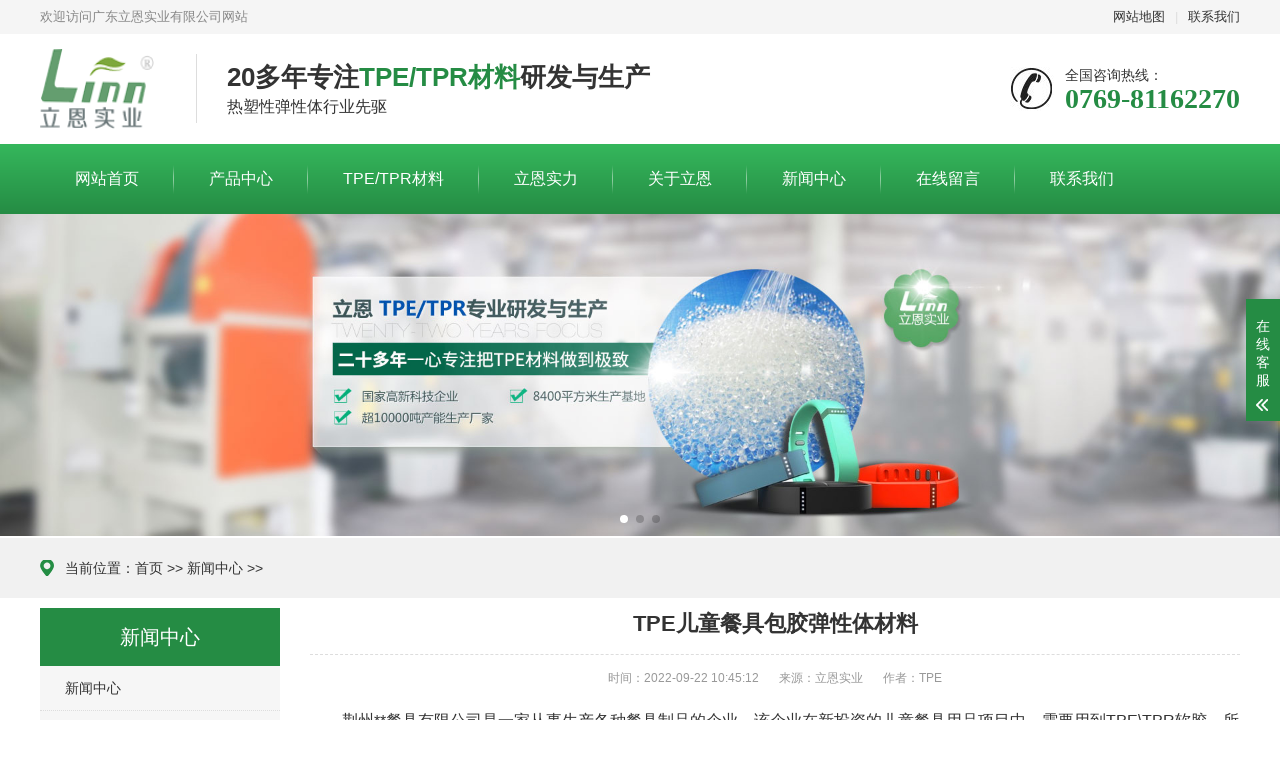

--- FILE ---
content_type: text/html; charset=UTF-8
request_url: https://www.linncn.com/1209.html
body_size: 8734
content:
<!DOCTYPE html>
<html lang="zh-CN">
<head>
<meta charset="UTF-8">
<meta http-equiv="X-UA-Compatible" content="IE=Edge">
<meta name="renderer" content="webkit|ie-comp|ie-stand" />
<meta name="viewport" content="width=device-width, initial-scale=1.0, maximum-scale=1.0, user-scalable=0">
<meta http-equiv="Cache-Control" content="no-transform"/>
<meta name="applicable-device" content="pc">
<meta name="MobileOptimized" content="width"/>
<meta name="HandheldFriendly" content="true"/>
<meta name='robots' content='index, follow, max-image-preview:large, max-snippet:-1, max-video-preview:-1' />

	<!-- This site is optimized with the Yoast SEO plugin v26.7 - https://yoast.com/wordpress/plugins/seo/ -->
	<title>TPE儿童餐具包胶弹性体材料 - 立恩实业</title>
	<meta name="description" content="荆州**餐具有限公司是一家从事生产各种餐具制品的企业，该企业在新投资的儿童餐具用品项目中，需要用到TPETPR软胶。所以该企业的采购人员向立恩销售代表咨询了解热塑性弹性体的性能，使用方法，图片及价格。同时也对比了其他TPE厂家的各项考察指标。立恩tpe厂家以自身的优势赢得了客户的认可，并达成了合作意向。" />
	<link rel="canonical" href="https://www.linncn.com/1209.html" />
	<meta property="og:locale" content="zh_CN" />
	<meta property="og:type" content="article" />
	<meta property="og:title" content="TPE儿童餐具包胶弹性体材料 - 立恩实业" />
	<meta property="og:description" content="荆州**餐具有限公司是一家从事生产各种餐具制品的企业，该企业在新投资的儿童餐具用品项目中，需要用到TPETPR软胶。所以该企业的采购人员向立恩销售代表咨询了解热塑性弹性体的性能，使用方法，图片及价格。同时也对比了其他TPE厂家的各项考察指标。立恩tpe厂家以自身的优势赢得了客户的认可，并达成了合作意向。" />
	<meta property="og:url" content="https://www.linncn.com/1209.html" />
	<meta property="og:site_name" content="立恩实业" />
	<meta property="article:published_time" content="2022-09-22T02:45:12+00:00" />
	<meta property="og:image" content="https://www.linncn.com/wp-content/uploads/1663814671-528_content_1596152603256602.jpg" />
	<meta name="author" content="admin" />
	<meta name="twitter:card" content="summary_large_image" />
	<meta name="twitter:label1" content="作者" />
	<meta name="twitter:data1" content="admin" />
	<script type="application/ld+json" class="yoast-schema-graph">{"@context":"https://schema.org","@graph":[{"@type":"Article","@id":"https://www.linncn.com/1209.html#article","isPartOf":{"@id":"https://www.linncn.com/1209.html"},"author":{"name":"admin","@id":"https://www.linncn.com/#/schema/person/23e64c4e09a0318012f3f899f96d4c50"},"headline":"TPE儿童餐具包胶弹性体材料","datePublished":"2022-09-22T02:45:12+00:00","mainEntityOfPage":{"@id":"https://www.linncn.com/1209.html"},"wordCount":32,"publisher":{"@id":"https://www.linncn.com/#/schema/person/23e64c4e09a0318012f3f899f96d4c50"},"image":{"@id":"https://www.linncn.com/1209.html#primaryimage"},"thumbnailUrl":"https://www.linncn.com/wp-content/uploads/1663814671-528_content_1596152603256602.jpg","articleSection":["新闻中心"],"inLanguage":"zh-Hans"},{"@type":"WebPage","@id":"https://www.linncn.com/1209.html","url":"https://www.linncn.com/1209.html","name":"TPE儿童餐具包胶弹性体材料 - 立恩实业","isPartOf":{"@id":"https://www.linncn.com/#website"},"primaryImageOfPage":{"@id":"https://www.linncn.com/1209.html#primaryimage"},"image":{"@id":"https://www.linncn.com/1209.html#primaryimage"},"thumbnailUrl":"https://www.linncn.com/wp-content/uploads/1663814671-528_content_1596152603256602.jpg","datePublished":"2022-09-22T02:45:12+00:00","description":"荆州**餐具有限公司是一家从事生产各种餐具制品的企业，该企业在新投资的儿童餐具用品项目中，需要用到TPE\\TPR软胶。所以该企业的采购人员向立恩销售代表咨询了解热塑性弹性体的性能，使用方法，图片及价格。同时也对比了其他TPE厂家的各项考察指标。立恩tpe厂家以自身的优势赢得了客户的认可，并达成了合作意向。","breadcrumb":{"@id":"https://www.linncn.com/1209.html#breadcrumb"},"inLanguage":"zh-Hans","potentialAction":[{"@type":"ReadAction","target":["https://www.linncn.com/1209.html"]}]},{"@type":"ImageObject","inLanguage":"zh-Hans","@id":"https://www.linncn.com/1209.html#primaryimage","url":"https://www.linncn.com/wp-content/uploads/1663814671-528_content_1596152603256602.jpg","contentUrl":"https://www.linncn.com/wp-content/uploads/1663814671-528_content_1596152603256602.jpg","width":600,"height":400},{"@type":"BreadcrumbList","@id":"https://www.linncn.com/1209.html#breadcrumb","itemListElement":[{"@type":"ListItem","position":1,"name":"首页","item":"https://www.linncn.com/"},{"@type":"ListItem","position":2,"name":"TPE儿童餐具包胶弹性体材料"}]},{"@type":"WebSite","@id":"https://www.linncn.com/#website","url":"https://www.linncn.com/","name":"立恩实业","description":"TPE材料 - TPE原料 - TPE热塑性弹性体价格 - TPE生产厂家","publisher":{"@id":"https://www.linncn.com/#/schema/person/23e64c4e09a0318012f3f899f96d4c50"},"potentialAction":[{"@type":"SearchAction","target":{"@type":"EntryPoint","urlTemplate":"https://www.linncn.com/?s={search_term_string}"},"query-input":{"@type":"PropertyValueSpecification","valueRequired":true,"valueName":"search_term_string"}}],"inLanguage":"zh-Hans"},{"@type":["Person","Organization"],"@id":"https://www.linncn.com/#/schema/person/23e64c4e09a0318012f3f899f96d4c50","name":"admin","logo":{"@id":"https://www.linncn.com/#/schema/person/image/"},"sameAs":["http://www.linncn.com"]}]}</script>
	<!-- / Yoast SEO plugin. -->


<style id='wp-img-auto-sizes-contain-inline-css' type='text/css'>
img:is([sizes=auto i],[sizes^="auto," i]){contain-intrinsic-size:3000px 1500px}
/*# sourceURL=wp-img-auto-sizes-contain-inline-css */
</style>
<style id='wp-block-library-inline-css' type='text/css'>
:root{--wp-block-synced-color:#7a00df;--wp-block-synced-color--rgb:122,0,223;--wp-bound-block-color:var(--wp-block-synced-color);--wp-editor-canvas-background:#ddd;--wp-admin-theme-color:#007cba;--wp-admin-theme-color--rgb:0,124,186;--wp-admin-theme-color-darker-10:#006ba1;--wp-admin-theme-color-darker-10--rgb:0,107,160.5;--wp-admin-theme-color-darker-20:#005a87;--wp-admin-theme-color-darker-20--rgb:0,90,135;--wp-admin-border-width-focus:2px}@media (min-resolution:192dpi){:root{--wp-admin-border-width-focus:1.5px}}.wp-element-button{cursor:pointer}:root .has-very-light-gray-background-color{background-color:#eee}:root .has-very-dark-gray-background-color{background-color:#313131}:root .has-very-light-gray-color{color:#eee}:root .has-very-dark-gray-color{color:#313131}:root .has-vivid-green-cyan-to-vivid-cyan-blue-gradient-background{background:linear-gradient(135deg,#00d084,#0693e3)}:root .has-purple-crush-gradient-background{background:linear-gradient(135deg,#34e2e4,#4721fb 50%,#ab1dfe)}:root .has-hazy-dawn-gradient-background{background:linear-gradient(135deg,#faaca8,#dad0ec)}:root .has-subdued-olive-gradient-background{background:linear-gradient(135deg,#fafae1,#67a671)}:root .has-atomic-cream-gradient-background{background:linear-gradient(135deg,#fdd79a,#004a59)}:root .has-nightshade-gradient-background{background:linear-gradient(135deg,#330968,#31cdcf)}:root .has-midnight-gradient-background{background:linear-gradient(135deg,#020381,#2874fc)}:root{--wp--preset--font-size--normal:16px;--wp--preset--font-size--huge:42px}.has-regular-font-size{font-size:1em}.has-larger-font-size{font-size:2.625em}.has-normal-font-size{font-size:var(--wp--preset--font-size--normal)}.has-huge-font-size{font-size:var(--wp--preset--font-size--huge)}.has-text-align-center{text-align:center}.has-text-align-left{text-align:left}.has-text-align-right{text-align:right}.has-fit-text{white-space:nowrap!important}#end-resizable-editor-section{display:none}.aligncenter{clear:both}.items-justified-left{justify-content:flex-start}.items-justified-center{justify-content:center}.items-justified-right{justify-content:flex-end}.items-justified-space-between{justify-content:space-between}.screen-reader-text{border:0;clip-path:inset(50%);height:1px;margin:-1px;overflow:hidden;padding:0;position:absolute;width:1px;word-wrap:normal!important}.screen-reader-text:focus{background-color:#ddd;clip-path:none;color:#444;display:block;font-size:1em;height:auto;left:5px;line-height:normal;padding:15px 23px 14px;text-decoration:none;top:5px;width:auto;z-index:100000}html :where(.has-border-color){border-style:solid}html :where([style*=border-top-color]){border-top-style:solid}html :where([style*=border-right-color]){border-right-style:solid}html :where([style*=border-bottom-color]){border-bottom-style:solid}html :where([style*=border-left-color]){border-left-style:solid}html :where([style*=border-width]){border-style:solid}html :where([style*=border-top-width]){border-top-style:solid}html :where([style*=border-right-width]){border-right-style:solid}html :where([style*=border-bottom-width]){border-bottom-style:solid}html :where([style*=border-left-width]){border-left-style:solid}html :where(img[class*=wp-image-]){height:auto;max-width:100%}:where(figure){margin:0 0 1em}html :where(.is-position-sticky){--wp-admin--admin-bar--position-offset:var(--wp-admin--admin-bar--height,0px)}@media screen and (max-width:600px){html :where(.is-position-sticky){--wp-admin--admin-bar--position-offset:0px}}

/*# sourceURL=wp-block-library-inline-css */
</style>
<style id='classic-theme-styles-inline-css' type='text/css'>
/*! This file is auto-generated */
.wp-block-button__link{color:#fff;background-color:#32373c;border-radius:9999px;box-shadow:none;text-decoration:none;padding:calc(.667em + 2px) calc(1.333em + 2px);font-size:1.125em}.wp-block-file__button{background:#32373c;color:#fff;text-decoration:none}
/*# sourceURL=/wp-includes/css/classic-themes.min.css */
</style>
<link rel='stylesheet' id='contact-form-7-css' href='https://www.linncn.com/wp-content/plugins/contact-form-7/includes/css/styles.css?ver=6.1.4' type='text/css' media='all' />
<link rel='stylesheet' id='toc-screen-css' href='https://www.linncn.com/wp-content/plugins/table-of-contents-plus/screen.min.css?ver=2411.1' type='text/css' media='all' />
<link rel='stylesheet' id='mytheme-style-css' href='https://www.linncn.com/wp-content/themes/linn/style.css?ver=6.9' type='text/css' media='all' />
<script type="text/javascript" src="https://www.linncn.com/wp-includes/js/jquery/jquery.min.js?ver=3.7.1" id="jquery-core-js"></script>
<script type="text/javascript" src="https://www.linncn.com/wp-includes/js/jquery/jquery-migrate.min.js?ver=3.4.1" id="jquery-migrate-js"></script>
<script>
(function(){
var el = document.createElement("script");
el.src = "https://lf1-cdn-tos.bytegoofy.com/goofy/ttzz/push.js?f126251b759779bc401f5b06b97de3852a82a8c90505143cfbcd769c8c7fe50bfd9a9dcb5ced4d7780eb6f3bbd089073c2a6d54440560d63862bbf4ec01bba3a";
el.id = "ttzz";
var s = document.getElementsByTagName("script")[0];
s.parentNode.insertBefore(el, s);
})(window)
</script>
<script>
var _hmt = _hmt || [];
(function() {
  var hm = document.createElement("script");
  hm.src = "https://hm.baidu.com/hm.js?b82c44d917e38fed2a0d290de2c13547";
  var s = document.getElementsByTagName("script")[0]; 
  s.parentNode.insertBefore(hm, s);
})();
</script>
<link rel="stylesheet" href="https://www.linncn.com/wp-content/themes/linn/static/css/animate.min.css">
<link rel="stylesheet" href="https://www.linncn.com/wp-content/themes/linn/static/css/swiper.min.css">
<link rel="stylesheet" href="https://www.linncn.com/wp-content/themes/linn/static/css/style.css">
<script src="https://www.linncn.com/wp-content/themes/linn/static/js/jquery.min.js"></script>
<script src="https://www.linncn.com/wp-content/themes/linn/static/js/wow.min.js"></script>
<script src="https://www.linncn.com/wp-content/themes/linn/static/js/swiper.min.js"></script>
<script src="https://www.linncn.com/wp-content/themes/linn/static/js/style.js"></script>
</head>
<body>
<div class="header">
  <div class="topbar">
    <div class="container">
      <ul>
        
        <li><a>网站地图</a></li>
        
        <li class="pipe">|</li>
        
        <li><a>联系我们</a></li>
        
      </ul>
      <span>欢迎访问广东立恩实业有限公司网站</span> </div>
  </div>
  <div class="container clearfix"> <a href="javascript:;" class="menu-btn"><span></span></a>
    <div class="logo img-center">
      <div class="logo2">
        <h1><a href="/" title="立恩实业"><img src="https://www.linncn.com/wp-content/themes/linn/logo.png"></a> </h1>
      </div>
    </div>
    <div class="text"><strong>20多年专注<span>TPE/TPR材料</span>研发与生产 </strong>热塑性弹性体行业先驱</div>
    <div class="tel">全国咨询热线：<strong>0769-81162270</strong></div>
  </div>
  <div class="nav">
    <div class="container">
      <ul>      
<li><a href="https://www.linncn.com/">网站首页</a></li>
<li><a href="https://www.linncn.com/products">产品中心</a></li>
<li><a href="https://www.linncn.com/chanpin/qptpe">TPE/TPR材料</a></li>
<li><a href="https://www.linncn.com/shili">立恩实力</a></li>
<li><a href="https://www.linncn.com/aboutus">关于立恩</a></li>
<li><a href="https://www.linncn.com/news">新闻中心</a></li>
<li><a href="https://www.linncn.com/liuyan">在线留言</a></li>
<li><a href="https://www.linncn.com/women">联系我们</a></li>
  
      </ul>
    </div>
  </div>
</div>
<div class="swiper-container banner">
  <div class="swiper-wrapper">
    
	<div class="swiper-slide"><a href="#"><img src="https://www.linncn.com/wp-content/uploads/1648623743-pc-1.jpg" width="100%"></a></div>
	
	<div class="swiper-slide"><a href="#"><img src="https://www.linncn.com/wp-content/uploads/1648623744-pc-2.jpg" width="100%"></a></div>
	
	<div class="swiper-slide"><a href="#"><img src="https://www.linncn.com/wp-content/uploads/1648623745-pc-3.jpg" width="100%"></a></div>
	
  </div>
  <div class="swiper-pagination swiper-pagination-white"></div>
</div>
<div class="swiper-container mban">
  <div class="swiper-wrapper">
    
	<div class="swiper-slide"><a href="#"><img src="https://www.linncn.com/wp-content/uploads/1648623385-wap-1.png" width="100%"></a></div>
	
	<div class="swiper-slide"><a href="#"><img src="https://www.linncn.com/wp-content/uploads/1648623386-wap-2.png" width="100%"></a></div>
	
	<div class="swiper-slide"><a href="#"><img src="https://www.linncn.com/wp-content/uploads/1648623387-wap-3.png" width="100%"></a></div>
	
  </div>
  <div class="swiper-pagination swiper-pagination1 swiper-pagination-white"></div>
</div><div class="position">
  <div class="container"><span>当前位置：<a href="https://www.linncn.com">首页</a> >> <a href="https://www.linncn.com/news" rel="category tag">新闻中心</a> >> </span></div>
</div>
<div class="section">
  <div class="container">
    <div class="ct2 clearfix"> <div class="ct2-sd">
	  <div class="panel-sd">
		<div class="tit">新闻中心<span></span></div>
		<ul class="lanmu">
        <li><a href="https://www.linncn.com/news">新闻中心</a></li> 
        <li><a href="https://www.linncn.com/products">产品中心</a></li>		
		</ul>
	  </div>
	  <div class="panel-sd">
		<div class="tit">最新资讯<span>NEWS CENTER</span></div>
		<ul class="list-7">
		 				
		  <li><a href="https://www.linncn.com/8028.html">TPE弹性体材料注塑怎么调气泡？</a></li>
       				
		  <li><a href="https://www.linncn.com/8027.html">TPE弹性体材料的味道怎么去掉？</a></li>
       				
		  <li><a href="https://www.linncn.com/8026.html">TPE弹性体材料怎么回收？</a></li>
       				
		  <li><a href="https://www.linncn.com/8025.html">TPE弹性体材料分几种工艺？</a></li>
       				
		  <li><a href="https://www.linncn.com/8024.html">TPE弹性体材料硬度分几种？</a></li>
       				
		  <li><a href="https://www.linncn.com/8023.html">TPE弹性体材料注塑产品有几种？</a></li>
       				
		  <li><a href="https://www.linncn.com/8022.html">TPE弹性体材料涂覆出油的原因</a></li>
       				
		  <li><a href="https://www.linncn.com/8021.html">TPE弹性体材料颗粒不稳定的原因</a></li>
       				
		  <li><a href="https://www.linncn.com/8020.html">TPE弹性体材料脱胶是什么原因？</a></li>
       				
		  <li><a href="https://www.linncn.com/8019.html">TPE弹性体材料是不是有点味？</a></li>
       				
		  <li><a href="https://www.linncn.com/8018.html">TPE弹性体材料是不是非常软？</a></li>
       				
		  <li><a href="https://www.linncn.com/8017.html">TPE弹性体原材料如何进行除霉？</a></li>
       				
		  <li><a href="https://www.linncn.com/8016.html">TPE弹性体原材料如何增强粘性？</a></li>
       				
		  <li><a href="https://www.linncn.com/8015.html">TPE弹性体原材料如何融化在使用？</a></li>
       				
		  <li><a href="https://www.linncn.com/8014.html">TPE弹性体材料是不是环保材质？</a></li>
       				
		  <li><a href="https://www.linncn.com/8013.html">TPE弹性体材料是不是没硅胶好？</a></li>
       				
		  <li><a href="https://www.linncn.com/8012.html">TPE弹性体材料是不是很软？</a></li>
       				
		  <li><a href="https://www.linncn.com/8011.html">tpe弹性体材料为什么有的便宜？</a></li>
       				
		  <li><a href="https://www.linncn.com/8010.html">tpe弹性体材料为什么很重？</a></li>
       				
		  <li><a href="https://www.linncn.com/8009.html">tpe弹性体材料为什么都是黑色？</a></li>
      		  
		</ul>
	  </div>
	  	</div>
      <div class="ct2-mn">
        <div class="content-title">
          <h1>TPE儿童餐具包胶弹性体材料</h1>
          <p><span>时间：2022-09-22 10:45:12</span><span>来源：立恩实业</span><span>作者：TPE</span></p>
        </div>
        <div class="content-body">
<p style="text-indent:2em;">
	<span style="font-size:16px;">荆州**餐具有限公司是一家从事生产各种餐具制品的企业，该企业在新投资的儿童餐具用品项目中，需要用到TPE\TPR软胶。所以该企业的采购人员向立恩销售代表咨询了解热塑性弹性体的性能，使用方法，图片及价格。同时也对比了其他TPE厂家的各项考察指标。立恩tpe厂家以自身的优势赢得了客户的认可，并达成了合作意向。</span>
</p>
<p style="text-align:center;">
	<img fetchpriority="high" decoding="async" src="https://www.linncn.com/wp-content/uploads/1663814671-528_content_1596152603256602.jpg" alt="tpe" width="600" height="400" title="tpe" />
</p>
<p style="text-indent:2em;">
	<span style="font-size:16px;">这次的儿童餐具用品使用的是TPE包胶PP材料，主要是包覆在餐具的手柄上和儿童碗的底部，起到提高手感舒适度和防滑性能。由于我们有很多此类的成功应用案例，所以无需重新打样，客户让我们安排几KG给他们先试样再确定要不要改动物性。</span>
</p>
<p style="text-indent:2em;">
	<span style="font-size:16px;">儿童餐具包胶系列TPR\TPE软胶（Thermoplastic elastomer），由17年研发生产经验的立恩技术研发团队定制。</span>
</p>
<p style="text-indent:2em;">
	<span style="font-size:16px;">此类TPE软胶选用国内外各种优质正牌原材料，通过专业生产设备，经历多重工序加工精制而成。生产过程中有专业品控专员对原材料、加工工序、成品、半成品进行严格的抽样检测和监控，确保产品性能优越、质量稳定。</span>
</p>
<p style="text-indent:2em;">
	<span style="font-size:16px;">应用到婴童行业的产品，对于TPE软胶生产厂家立恩来说，对材料的环保性能把控也是非常严格，符合欧洲REACH148项、欧洲EN71-3.2013（美国ASTM-F963）、欧洲/美国PAHS、欧洲ROHS、欧洲/美国PHTHALATES。</span>
</p>
<p style="text-indent:2em;">
	<span style="font-size:16px;">儿童餐具包胶系列产品有高透明、半透明、白色三款，颜色也可以根据客户需要定制。具有手感爽滑、柔软、回弹性好等特点，同时耐刮、不刺激皮肤、可与人体长期接触。产品加工性能优越，材料可循环使用，既可单独成型，也可通过与PP、PE粘合，进行二次注塑成型。</span>
</p>
<p style="text-indent:2em;">
	<span style="font-size:16px;">TPR\TPE软胶具有硬度范围广，邵氏(0-100A)、有优良的着色性，密度可以在0.9-1.3g/cm3之间调节。该产品还用于儿童玩具、厨房用品、食品接触级等领域。</span>
</p>
<p style="text-indent:2em;">
	<span style="font-size:16px;">为了保障客户尽快投入生产，也考虑到热塑性弹性体TPR\TPE软胶的特殊性，立恩也派出技术人员亲赴客户工厂现场指导生产并给出很多专业的建议。</span></p>
		 <ul class="content-exp">
          <li>上一篇：<a href="https://www.linncn.com/1208.html" rel="prev">广东TPE工厂 东莞TPE厂商</a></li>
          <li>下一篇：<a href="https://www.linncn.com/1211.html" rel="next">TPR原料批发价格 TPR材料市场报价</a></li>
        </ul>
          <div class="wztuijian"> <span>相关推荐</span>
            <ul>
                  <li><a href="https://www.linncn.com/5302.html">黑色tpe比重是多少(tpe温度和硬度范围)</a></li>
                   <li><a href="https://www.linncn.com/3950.html">tpe材质物品如何保养</a></li>
                   <li><a href="https://www.linncn.com/1883.html">TPV原料应用领域有哪些？</a></li>
                   <li><a href="https://www.linncn.com/6137.html">tpe材料成型有熔痕怎么办</a></li>
                   <li><a href="https://www.linncn.com/583.html">TPE生产厂家解析影响TPE价格的因素</a></li>
                   <li><a href="https://www.linncn.com/2404.html">TPR鞋底料烘烤时容易变形吗?</a></li>
                 </ul>
          </div>
        </div>
      </div>
    </div>
  </div>
</div>
<div class="footer">
  <div class="container clearfix">
    <div class="footer-info">
      <p>立恩实业 版权所有 <a href="https://beian.miit.gov.cn" rel="nofollow">粤ICP备15048744号</a></p>
    </div>
  </div>
</div>
<!-- 客服 -->
<div class="kf">
  <div class="kt-top">在线客服 <span class="close"> <b></b> <b></b> </span> </div>
  <div class="con">
    <ul class="qq">
      <li> <a class="IM-item-link IM-qq" style="height:25px;" target="_blank" href="https://wpa.qq.com/msgrd?v=3&uin=2335694071&site=qq&menu=yes" rel="nofollow"> <img border="0" src="https://www.linncn.com/wp-content/themes/linn/static/picture/qq.png" alt="点击这里给我发消息" align="absmiddle" onerror="$(this).hide();"> 在线客服1 </a> </li>
      <li> <a class="IM-item-link IM-qq" style="height:25px;" target="_blank" href="https://wpa.qq.com/msgrd?v=3&uin=2335694071&site=qq&menu=yes" rel="nofollow"> <img border="0" src="https://www.linncn.com/wp-content/themes/linn/static/picture/qq.png" alt="点击这里给我发消息" align="absmiddle" onerror="$(this).hide();"> 在线客服2 </a> </li>
    </ul>
    <h5>联系方式</h5>
    <div class="contact">
      <p>热线电话</p>
      <p>13688903802</p>
      <p>上班时间</p>
      <p>周一到周六</p>
      <p>公司电话</p>
      <p>0769-81162270</p>
    </div>
    <h5 class="qr-icon">二维码</h5>
    <div class="qr"><img src="https://www.linncn.com/wp-content/themes/linn/static/picture/weixin.jpg" /> </div>
  </div>
  <div class="kf-side"> <b>在</b><b>线</b><b>客</b><b>服</b> <span class="arrow"></span> </div>
  <div class="backTop"></div>
</div>
<div class="yunu-footer-fix">
  <ul class="clearfix">
    <li><a href="tel:13688903802" rel="nofollow"><i class="i1"></i>电话热线</a></li>
    
    <li><a href="https://www.linncn.com/products" rel="nofollow"><i class="i2"></i>产品中心</a></li>
    
    <li><a href="https://www.linncn.com" rel="nofollow"><i class="i4"></i>网站首页</a></li>
  </ul>
</div>
<script src="https://www.linncn.com/wp-content/themes/linn/static/js/transform.js"></script>
<script>
    var banner = new Swiper('.banner', {
        autoplay: true,
        navigation: {
            prevEl: '.banner .swiper-button-prev',
            nextEl: '.banner .swiper-button-next'
        },
        pagination: {
            el: '.banner .swiper-pagination',
            clickable: true
        }
    });
	var banner = new Swiper('.mban', {
        autoplay: true,
        navigation: {
            prevEl: '.mban .swiper-button-prev1',
            nextEl: '.mban .swiper-button-next1'
        },
        pagination: {
            el: '.mban .swiper-pagination1',
            clickable: true
        }
    });
</script>
<script type="speculationrules">
{"prefetch":[{"source":"document","where":{"and":[{"href_matches":"/*"},{"not":{"href_matches":["/wp-*.php","/wp-admin/*","/wp-content/uploads/*","/wp-content/*","/wp-content/plugins/*","/wp-content/themes/linn/*","/*\\?(.+)"]}},{"not":{"selector_matches":"a[rel~=\"nofollow\"]"}},{"not":{"selector_matches":".no-prefetch, .no-prefetch a"}}]},"eagerness":"conservative"}]}
</script>
<script type="text/javascript" src="https://www.linncn.com/wp-includes/js/dist/hooks.min.js?ver=dd5603f07f9220ed27f1" id="wp-hooks-js"></script>
<script type="text/javascript" src="https://www.linncn.com/wp-includes/js/dist/i18n.min.js?ver=c26c3dc7bed366793375" id="wp-i18n-js"></script>
<script type="text/javascript" id="wp-i18n-js-after">
/* <![CDATA[ */
wp.i18n.setLocaleData( { 'text direction\u0004ltr': [ 'ltr' ] } );
//# sourceURL=wp-i18n-js-after
/* ]]> */
</script>
<script type="text/javascript" src="https://www.linncn.com/wp-content/plugins/contact-form-7/includes/swv/js/index.js?ver=6.1.4" id="swv-js"></script>
<script type="text/javascript" id="contact-form-7-js-translations">
/* <![CDATA[ */
( function( domain, translations ) {
	var localeData = translations.locale_data[ domain ] || translations.locale_data.messages;
	localeData[""].domain = domain;
	wp.i18n.setLocaleData( localeData, domain );
} )( "contact-form-7", {"translation-revision-date":"2024-12-09 02:48:04+0000","generator":"GlotPress\/4.0.1","domain":"messages","locale_data":{"messages":{"":{"domain":"messages","plural-forms":"nplurals=1; plural=0;","lang":"zh_CN"},"Error:":["\u62a5\u9519\uff1a"]}},"comment":{"reference":"includes\/js\/index.js"}} );
//# sourceURL=contact-form-7-js-translations
/* ]]> */
</script>
<script type="text/javascript" id="contact-form-7-js-before">
/* <![CDATA[ */
var wpcf7 = {
    "api": {
        "root": "https:\/\/www.linncn.com\/wp-json\/",
        "namespace": "contact-form-7\/v1"
    }
};
//# sourceURL=contact-form-7-js-before
/* ]]> */
</script>
<script type="text/javascript" src="https://www.linncn.com/wp-content/plugins/contact-form-7/includes/js/index.js?ver=6.1.4" id="contact-form-7-js"></script>
<script type="text/javascript" id="toc-front-js-extra">
/* <![CDATA[ */
var tocplus = {"smooth_scroll":"1","visibility_show":"\u663e\u793a","visibility_hide":"\u9690\u85cf","width":"Auto"};
//# sourceURL=toc-front-js-extra
/* ]]> */
</script>
<script type="text/javascript" src="https://www.linncn.com/wp-content/plugins/table-of-contents-plus/front.min.js?ver=2411.1" id="toc-front-js"></script>

</body>
</html>

--- FILE ---
content_type: text/css
request_url: https://www.linncn.com/wp-content/themes/linn/style.css?ver=6.9
body_size: 572
content:
/*
Theme Name: 立恩实业
Author: 小李
Description: 广东立恩实业有限公司
Version: 1.0
*/

/* --- 表格样式：仿 Astra --- */
table {
  width: 100%;
  border-collapse: collapse;
  margin: 1.5em 0;
  font-size: 15px;
  line-height: 1.6;
  color: #333;
}

table th,
table td {
  border: 1px solid #e2e8f0;
  padding: 10px 14px;
  text-align: left;
  vertical-align: top;
}

table thead {
  background-color: #f9fafb;
  font-weight: bold;
}

table tbody tr:nth-child(even) {
  background-color: #f6f8fa;
}

table th {
  background-color: #f0f4f8;
  color: #222;
}

/* 经典编辑器后台图片居中功能 */
/* 基本对齐样式 */
.alignleft {
    float: left;
    margin: 0.5em 1em 0.5em 0; /* 上 右 下 左 */
}

.alignright {
    float: right;
    margin: 0.5em 0 0.5em 1em; /* 上 右 下 左 */
}

.aligncenter {
    display: block;
    margin-left: auto;
    margin-right: auto;
    float: none;
}

/* 修复文本环绕问题 */
.wp-caption,
.entry-content img,
.post-content img {
    max-width: 100%;
    height: auto;
}

/* 清除浮动防止布局错位 */
.entry-content::after,
.post-content::after {
    content: "";
    display: table;
    clear: both;
}


